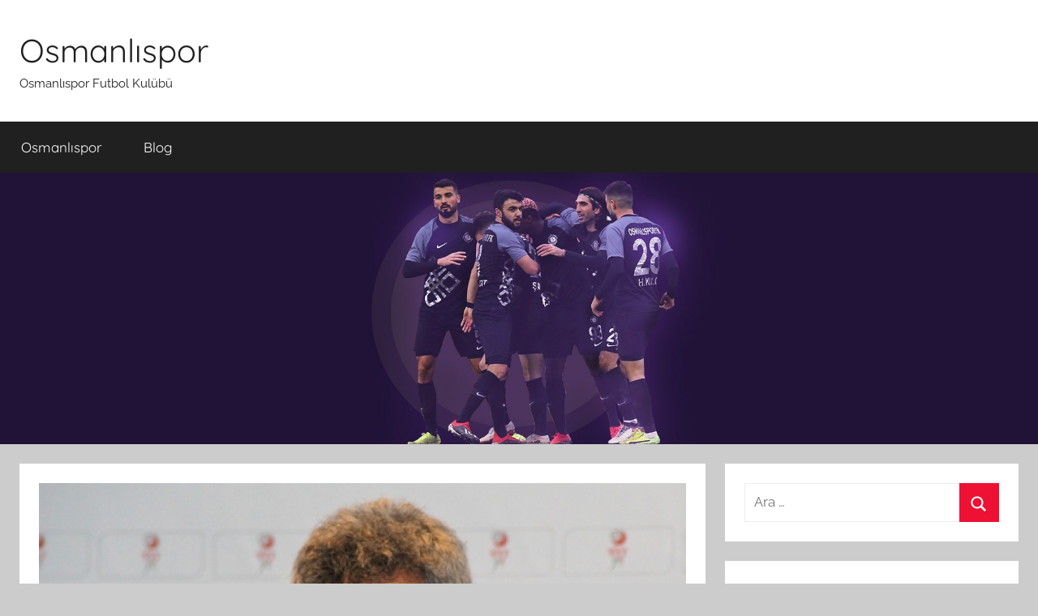

--- FILE ---
content_type: text/html; charset=UTF-8
request_url: https://www.osmanlispor.net/osmanlispor-dususe-yaklasiyor/
body_size: 11823
content:
<!DOCTYPE html>
<html lang="tr">

<head>
<meta charset="UTF-8">
<meta name="viewport" content="width=device-width, initial-scale=1">
<link rel="profile" href="http://gmpg.org/xfn/11">

<title>Osmanlıspor Düşüşe Yaklaşıyor &#8211; Osmanlıspor</title>
<meta name='robots' content='max-image-preview:large' />
<link rel="amphtml" href="https://www.osmanlispor.net/osmanlispor-dususe-yaklasiyor/amp/" /><meta name="generator" content="AMP for WP 1.1.10"/><link rel="alternate" type="application/rss+xml" title="Osmanlıspor &raquo; akışı" href="https://www.osmanlispor.net/feed/" />
<link rel="alternate" title="oEmbed (JSON)" type="application/json+oembed" href="https://www.osmanlispor.net/wp-json/oembed/1.0/embed?url=https%3A%2F%2Fwww.osmanlispor.net%2Fosmanlispor-dususe-yaklasiyor%2F" />
<link rel="alternate" title="oEmbed (XML)" type="text/xml+oembed" href="https://www.osmanlispor.net/wp-json/oembed/1.0/embed?url=https%3A%2F%2Fwww.osmanlispor.net%2Fosmanlispor-dususe-yaklasiyor%2F&#038;format=xml" />
<style id='wp-img-auto-sizes-contain-inline-css' type='text/css'>
img:is([sizes=auto i],[sizes^="auto," i]){contain-intrinsic-size:3000px 1500px}
/*# sourceURL=wp-img-auto-sizes-contain-inline-css */
</style>
<link rel='stylesheet' id='donovan-theme-fonts-css' href='https://www.osmanlispor.net/wp-content/fonts/af701beb0027728786142c9dd0156ae2.css?ver=20201110' type='text/css' media='all' />
<style id='wp-emoji-styles-inline-css' type='text/css'>

	img.wp-smiley, img.emoji {
		display: inline !important;
		border: none !important;
		box-shadow: none !important;
		height: 1em !important;
		width: 1em !important;
		margin: 0 0.07em !important;
		vertical-align: -0.1em !important;
		background: none !important;
		padding: 0 !important;
	}
/*# sourceURL=wp-emoji-styles-inline-css */
</style>
<style id='wp-block-library-inline-css' type='text/css'>
:root{--wp-block-synced-color:#7a00df;--wp-block-synced-color--rgb:122,0,223;--wp-bound-block-color:var(--wp-block-synced-color);--wp-editor-canvas-background:#ddd;--wp-admin-theme-color:#007cba;--wp-admin-theme-color--rgb:0,124,186;--wp-admin-theme-color-darker-10:#006ba1;--wp-admin-theme-color-darker-10--rgb:0,107,160.5;--wp-admin-theme-color-darker-20:#005a87;--wp-admin-theme-color-darker-20--rgb:0,90,135;--wp-admin-border-width-focus:2px}@media (min-resolution:192dpi){:root{--wp-admin-border-width-focus:1.5px}}.wp-element-button{cursor:pointer}:root .has-very-light-gray-background-color{background-color:#eee}:root .has-very-dark-gray-background-color{background-color:#313131}:root .has-very-light-gray-color{color:#eee}:root .has-very-dark-gray-color{color:#313131}:root .has-vivid-green-cyan-to-vivid-cyan-blue-gradient-background{background:linear-gradient(135deg,#00d084,#0693e3)}:root .has-purple-crush-gradient-background{background:linear-gradient(135deg,#34e2e4,#4721fb 50%,#ab1dfe)}:root .has-hazy-dawn-gradient-background{background:linear-gradient(135deg,#faaca8,#dad0ec)}:root .has-subdued-olive-gradient-background{background:linear-gradient(135deg,#fafae1,#67a671)}:root .has-atomic-cream-gradient-background{background:linear-gradient(135deg,#fdd79a,#004a59)}:root .has-nightshade-gradient-background{background:linear-gradient(135deg,#330968,#31cdcf)}:root .has-midnight-gradient-background{background:linear-gradient(135deg,#020381,#2874fc)}:root{--wp--preset--font-size--normal:16px;--wp--preset--font-size--huge:42px}.has-regular-font-size{font-size:1em}.has-larger-font-size{font-size:2.625em}.has-normal-font-size{font-size:var(--wp--preset--font-size--normal)}.has-huge-font-size{font-size:var(--wp--preset--font-size--huge)}.has-text-align-center{text-align:center}.has-text-align-left{text-align:left}.has-text-align-right{text-align:right}.has-fit-text{white-space:nowrap!important}#end-resizable-editor-section{display:none}.aligncenter{clear:both}.items-justified-left{justify-content:flex-start}.items-justified-center{justify-content:center}.items-justified-right{justify-content:flex-end}.items-justified-space-between{justify-content:space-between}.screen-reader-text{border:0;clip-path:inset(50%);height:1px;margin:-1px;overflow:hidden;padding:0;position:absolute;width:1px;word-wrap:normal!important}.screen-reader-text:focus{background-color:#ddd;clip-path:none;color:#444;display:block;font-size:1em;height:auto;left:5px;line-height:normal;padding:15px 23px 14px;text-decoration:none;top:5px;width:auto;z-index:100000}html :where(.has-border-color){border-style:solid}html :where([style*=border-top-color]){border-top-style:solid}html :where([style*=border-right-color]){border-right-style:solid}html :where([style*=border-bottom-color]){border-bottom-style:solid}html :where([style*=border-left-color]){border-left-style:solid}html :where([style*=border-width]){border-style:solid}html :where([style*=border-top-width]){border-top-style:solid}html :where([style*=border-right-width]){border-right-style:solid}html :where([style*=border-bottom-width]){border-bottom-style:solid}html :where([style*=border-left-width]){border-left-style:solid}html :where(img[class*=wp-image-]){height:auto;max-width:100%}:where(figure){margin:0 0 1em}html :where(.is-position-sticky){--wp-admin--admin-bar--position-offset:var(--wp-admin--admin-bar--height,0px)}@media screen and (max-width:600px){html :where(.is-position-sticky){--wp-admin--admin-bar--position-offset:0px}}

/*# sourceURL=wp-block-library-inline-css */
</style><style id='global-styles-inline-css' type='text/css'>
:root{--wp--preset--aspect-ratio--square: 1;--wp--preset--aspect-ratio--4-3: 4/3;--wp--preset--aspect-ratio--3-4: 3/4;--wp--preset--aspect-ratio--3-2: 3/2;--wp--preset--aspect-ratio--2-3: 2/3;--wp--preset--aspect-ratio--16-9: 16/9;--wp--preset--aspect-ratio--9-16: 9/16;--wp--preset--color--black: #000000;--wp--preset--color--cyan-bluish-gray: #abb8c3;--wp--preset--color--white: #ffffff;--wp--preset--color--pale-pink: #f78da7;--wp--preset--color--vivid-red: #cf2e2e;--wp--preset--color--luminous-vivid-orange: #ff6900;--wp--preset--color--luminous-vivid-amber: #fcb900;--wp--preset--color--light-green-cyan: #7bdcb5;--wp--preset--color--vivid-green-cyan: #00d084;--wp--preset--color--pale-cyan-blue: #8ed1fc;--wp--preset--color--vivid-cyan-blue: #0693e3;--wp--preset--color--vivid-purple: #9b51e0;--wp--preset--color--primary: #ee1133;--wp--preset--color--secondary: #d5001a;--wp--preset--color--tertiary: #bb0000;--wp--preset--color--accent: #1153ee;--wp--preset--color--highlight: #eedc11;--wp--preset--color--light-gray: #f2f2f2;--wp--preset--color--gray: #666666;--wp--preset--color--dark-gray: #202020;--wp--preset--gradient--vivid-cyan-blue-to-vivid-purple: linear-gradient(135deg,rgb(6,147,227) 0%,rgb(155,81,224) 100%);--wp--preset--gradient--light-green-cyan-to-vivid-green-cyan: linear-gradient(135deg,rgb(122,220,180) 0%,rgb(0,208,130) 100%);--wp--preset--gradient--luminous-vivid-amber-to-luminous-vivid-orange: linear-gradient(135deg,rgb(252,185,0) 0%,rgb(255,105,0) 100%);--wp--preset--gradient--luminous-vivid-orange-to-vivid-red: linear-gradient(135deg,rgb(255,105,0) 0%,rgb(207,46,46) 100%);--wp--preset--gradient--very-light-gray-to-cyan-bluish-gray: linear-gradient(135deg,rgb(238,238,238) 0%,rgb(169,184,195) 100%);--wp--preset--gradient--cool-to-warm-spectrum: linear-gradient(135deg,rgb(74,234,220) 0%,rgb(151,120,209) 20%,rgb(207,42,186) 40%,rgb(238,44,130) 60%,rgb(251,105,98) 80%,rgb(254,248,76) 100%);--wp--preset--gradient--blush-light-purple: linear-gradient(135deg,rgb(255,206,236) 0%,rgb(152,150,240) 100%);--wp--preset--gradient--blush-bordeaux: linear-gradient(135deg,rgb(254,205,165) 0%,rgb(254,45,45) 50%,rgb(107,0,62) 100%);--wp--preset--gradient--luminous-dusk: linear-gradient(135deg,rgb(255,203,112) 0%,rgb(199,81,192) 50%,rgb(65,88,208) 100%);--wp--preset--gradient--pale-ocean: linear-gradient(135deg,rgb(255,245,203) 0%,rgb(182,227,212) 50%,rgb(51,167,181) 100%);--wp--preset--gradient--electric-grass: linear-gradient(135deg,rgb(202,248,128) 0%,rgb(113,206,126) 100%);--wp--preset--gradient--midnight: linear-gradient(135deg,rgb(2,3,129) 0%,rgb(40,116,252) 100%);--wp--preset--font-size--small: 13px;--wp--preset--font-size--medium: 20px;--wp--preset--font-size--large: 36px;--wp--preset--font-size--x-large: 42px;--wp--preset--spacing--20: 0.44rem;--wp--preset--spacing--30: 0.67rem;--wp--preset--spacing--40: 1rem;--wp--preset--spacing--50: 1.5rem;--wp--preset--spacing--60: 2.25rem;--wp--preset--spacing--70: 3.38rem;--wp--preset--spacing--80: 5.06rem;--wp--preset--shadow--natural: 6px 6px 9px rgba(0, 0, 0, 0.2);--wp--preset--shadow--deep: 12px 12px 50px rgba(0, 0, 0, 0.4);--wp--preset--shadow--sharp: 6px 6px 0px rgba(0, 0, 0, 0.2);--wp--preset--shadow--outlined: 6px 6px 0px -3px rgb(255, 255, 255), 6px 6px rgb(0, 0, 0);--wp--preset--shadow--crisp: 6px 6px 0px rgb(0, 0, 0);}:where(.is-layout-flex){gap: 0.5em;}:where(.is-layout-grid){gap: 0.5em;}body .is-layout-flex{display: flex;}.is-layout-flex{flex-wrap: wrap;align-items: center;}.is-layout-flex > :is(*, div){margin: 0;}body .is-layout-grid{display: grid;}.is-layout-grid > :is(*, div){margin: 0;}:where(.wp-block-columns.is-layout-flex){gap: 2em;}:where(.wp-block-columns.is-layout-grid){gap: 2em;}:where(.wp-block-post-template.is-layout-flex){gap: 1.25em;}:where(.wp-block-post-template.is-layout-grid){gap: 1.25em;}.has-black-color{color: var(--wp--preset--color--black) !important;}.has-cyan-bluish-gray-color{color: var(--wp--preset--color--cyan-bluish-gray) !important;}.has-white-color{color: var(--wp--preset--color--white) !important;}.has-pale-pink-color{color: var(--wp--preset--color--pale-pink) !important;}.has-vivid-red-color{color: var(--wp--preset--color--vivid-red) !important;}.has-luminous-vivid-orange-color{color: var(--wp--preset--color--luminous-vivid-orange) !important;}.has-luminous-vivid-amber-color{color: var(--wp--preset--color--luminous-vivid-amber) !important;}.has-light-green-cyan-color{color: var(--wp--preset--color--light-green-cyan) !important;}.has-vivid-green-cyan-color{color: var(--wp--preset--color--vivid-green-cyan) !important;}.has-pale-cyan-blue-color{color: var(--wp--preset--color--pale-cyan-blue) !important;}.has-vivid-cyan-blue-color{color: var(--wp--preset--color--vivid-cyan-blue) !important;}.has-vivid-purple-color{color: var(--wp--preset--color--vivid-purple) !important;}.has-black-background-color{background-color: var(--wp--preset--color--black) !important;}.has-cyan-bluish-gray-background-color{background-color: var(--wp--preset--color--cyan-bluish-gray) !important;}.has-white-background-color{background-color: var(--wp--preset--color--white) !important;}.has-pale-pink-background-color{background-color: var(--wp--preset--color--pale-pink) !important;}.has-vivid-red-background-color{background-color: var(--wp--preset--color--vivid-red) !important;}.has-luminous-vivid-orange-background-color{background-color: var(--wp--preset--color--luminous-vivid-orange) !important;}.has-luminous-vivid-amber-background-color{background-color: var(--wp--preset--color--luminous-vivid-amber) !important;}.has-light-green-cyan-background-color{background-color: var(--wp--preset--color--light-green-cyan) !important;}.has-vivid-green-cyan-background-color{background-color: var(--wp--preset--color--vivid-green-cyan) !important;}.has-pale-cyan-blue-background-color{background-color: var(--wp--preset--color--pale-cyan-blue) !important;}.has-vivid-cyan-blue-background-color{background-color: var(--wp--preset--color--vivid-cyan-blue) !important;}.has-vivid-purple-background-color{background-color: var(--wp--preset--color--vivid-purple) !important;}.has-black-border-color{border-color: var(--wp--preset--color--black) !important;}.has-cyan-bluish-gray-border-color{border-color: var(--wp--preset--color--cyan-bluish-gray) !important;}.has-white-border-color{border-color: var(--wp--preset--color--white) !important;}.has-pale-pink-border-color{border-color: var(--wp--preset--color--pale-pink) !important;}.has-vivid-red-border-color{border-color: var(--wp--preset--color--vivid-red) !important;}.has-luminous-vivid-orange-border-color{border-color: var(--wp--preset--color--luminous-vivid-orange) !important;}.has-luminous-vivid-amber-border-color{border-color: var(--wp--preset--color--luminous-vivid-amber) !important;}.has-light-green-cyan-border-color{border-color: var(--wp--preset--color--light-green-cyan) !important;}.has-vivid-green-cyan-border-color{border-color: var(--wp--preset--color--vivid-green-cyan) !important;}.has-pale-cyan-blue-border-color{border-color: var(--wp--preset--color--pale-cyan-blue) !important;}.has-vivid-cyan-blue-border-color{border-color: var(--wp--preset--color--vivid-cyan-blue) !important;}.has-vivid-purple-border-color{border-color: var(--wp--preset--color--vivid-purple) !important;}.has-vivid-cyan-blue-to-vivid-purple-gradient-background{background: var(--wp--preset--gradient--vivid-cyan-blue-to-vivid-purple) !important;}.has-light-green-cyan-to-vivid-green-cyan-gradient-background{background: var(--wp--preset--gradient--light-green-cyan-to-vivid-green-cyan) !important;}.has-luminous-vivid-amber-to-luminous-vivid-orange-gradient-background{background: var(--wp--preset--gradient--luminous-vivid-amber-to-luminous-vivid-orange) !important;}.has-luminous-vivid-orange-to-vivid-red-gradient-background{background: var(--wp--preset--gradient--luminous-vivid-orange-to-vivid-red) !important;}.has-very-light-gray-to-cyan-bluish-gray-gradient-background{background: var(--wp--preset--gradient--very-light-gray-to-cyan-bluish-gray) !important;}.has-cool-to-warm-spectrum-gradient-background{background: var(--wp--preset--gradient--cool-to-warm-spectrum) !important;}.has-blush-light-purple-gradient-background{background: var(--wp--preset--gradient--blush-light-purple) !important;}.has-blush-bordeaux-gradient-background{background: var(--wp--preset--gradient--blush-bordeaux) !important;}.has-luminous-dusk-gradient-background{background: var(--wp--preset--gradient--luminous-dusk) !important;}.has-pale-ocean-gradient-background{background: var(--wp--preset--gradient--pale-ocean) !important;}.has-electric-grass-gradient-background{background: var(--wp--preset--gradient--electric-grass) !important;}.has-midnight-gradient-background{background: var(--wp--preset--gradient--midnight) !important;}.has-small-font-size{font-size: var(--wp--preset--font-size--small) !important;}.has-medium-font-size{font-size: var(--wp--preset--font-size--medium) !important;}.has-large-font-size{font-size: var(--wp--preset--font-size--large) !important;}.has-x-large-font-size{font-size: var(--wp--preset--font-size--x-large) !important;}
/*# sourceURL=global-styles-inline-css */
</style>

<style id='classic-theme-styles-inline-css' type='text/css'>
/*! This file is auto-generated */
.wp-block-button__link{color:#fff;background-color:#32373c;border-radius:9999px;box-shadow:none;text-decoration:none;padding:calc(.667em + 2px) calc(1.333em + 2px);font-size:1.125em}.wp-block-file__button{background:#32373c;color:#fff;text-decoration:none}
/*# sourceURL=/wp-includes/css/classic-themes.min.css */
</style>
<link rel='stylesheet' id='donovan-stylesheet-css' href='https://www.osmanlispor.net/wp-content/themes/donovan/style.css?ver=1.9.1' type='text/css' media='all' />
<script type="text/javascript" src="https://www.osmanlispor.net/wp-content/themes/donovan/assets/js/svgxuse.min.js?ver=1.2.6" id="svgxuse-js"></script>
<link rel="https://api.w.org/" href="https://www.osmanlispor.net/wp-json/" /><link rel="alternate" title="JSON" type="application/json" href="https://www.osmanlispor.net/wp-json/wp/v2/posts/409" /><link rel="EditURI" type="application/rsd+xml" title="RSD" href="https://www.osmanlispor.net/xmlrpc.php?rsd" />
<meta name="generator" content="WordPress 6.9" />
<link rel="canonical" href="https://www.osmanlispor.net/osmanlispor-dususe-yaklasiyor/" />
<link rel='shortlink' href='https://www.osmanlispor.net/?p=409' />
<link rel="icon" href="https://www.osmanlispor.net/wp-content/uploads/2020/05/cropped-osmanlispor-net-iconu-32x32.png" sizes="32x32" />
<link rel="icon" href="https://www.osmanlispor.net/wp-content/uploads/2020/05/cropped-osmanlispor-net-iconu-192x192.png" sizes="192x192" />
<link rel="apple-touch-icon" href="https://www.osmanlispor.net/wp-content/uploads/2020/05/cropped-osmanlispor-net-iconu-180x180.png" />
<meta name="msapplication-TileImage" content="https://www.osmanlispor.net/wp-content/uploads/2020/05/cropped-osmanlispor-net-iconu-270x270.png" />
</head>

<body class="wp-singular post-template-default single single-post postid-409 single-format-standard wp-embed-responsive wp-theme-donovan blog-grid-layout">

	<div id="page" class="site">
		<a class="skip-link screen-reader-text" href="#content">İçeriğe atla</a>

		
		
		<header id="masthead" class="site-header clearfix" role="banner">

			<div class="header-main container clearfix">

				<div id="logo" class="site-branding clearfix">

										
			<p class="site-title"><a href="https://www.osmanlispor.net/" rel="home">Osmanlıspor</a></p>

							
			<p class="site-description">Osmanlıspor Futbol Kulübü</p>

			
				</div><!-- .site-branding -->

				
			</div><!-- .header-main -->

			

	<div id="main-navigation-wrap" class="primary-navigation-wrap">

		<div id="main-navigation-container" class="primary-navigation-container container">

			
			<button class="primary-menu-toggle menu-toggle" aria-controls="primary-menu" aria-expanded="false" >
				<svg class="icon icon-menu" aria-hidden="true" role="img"> <use xlink:href="https://www.osmanlispor.net/wp-content/themes/donovan/assets/icons/genericons-neue.svg#menu"></use> </svg><svg class="icon icon-close" aria-hidden="true" role="img"> <use xlink:href="https://www.osmanlispor.net/wp-content/themes/donovan/assets/icons/genericons-neue.svg#close"></use> </svg>				<span class="menu-toggle-text">Menü</span>
			</button>

			<div class="primary-navigation">

				<nav id="site-navigation" class="main-navigation" role="navigation"  aria-label="Primary Menu">

					<ul id="primary-menu" class="menu"><li id="menu-item-66" class="menu-item menu-item-type-post_type menu-item-object-page menu-item-home menu-item-66"><a href="https://www.osmanlispor.net/">Osmanlıspor</a></li>
<li id="menu-item-67" class="menu-item menu-item-type-taxonomy menu-item-object-category current-post-ancestor current-menu-parent current-post-parent menu-item-67"><a href="https://www.osmanlispor.net/category/blog/">Blog</a></li>
</ul>				</nav><!-- #site-navigation -->

			</div><!-- .primary-navigation -->

		</div>

	</div>



			
			<div id="headimg" class="header-image">

				<a href="https://www.osmanlispor.net/">
					<img src="https://www.osmanlispor.net/wp-content/uploads/2019/07/cropped-osmanlispor-net-arkaplan1.jpg" srcset="https://www.osmanlispor.net/wp-content/uploads/2019/07/cropped-osmanlispor-net-arkaplan1.jpg 1950w, https://www.osmanlispor.net/wp-content/uploads/2019/07/cropped-osmanlispor-net-arkaplan1-300x78.jpg 300w, https://www.osmanlispor.net/wp-content/uploads/2019/07/cropped-osmanlispor-net-arkaplan1-768x201.jpg 768w, https://www.osmanlispor.net/wp-content/uploads/2019/07/cropped-osmanlispor-net-arkaplan1-1024x268.jpg 1024w" width="1950" height="510" alt="Osmanlıspor">
				</a>

			</div>

			
			
		</header><!-- #masthead -->

		
		<div id="content" class="site-content container">

			
	<div id="primary" class="content-area">
		<main id="main" class="site-main">

		
<article id="post-409" class="post-409 post type-post status-publish format-standard has-post-thumbnail hentry category-blog category-genel tag-osmanlispor tag-osmanlispor-lig tag-tff-1-lig comments-off">

	
			<div class="post-image">
				<img width="1140" height="760" src="https://www.osmanlispor.net/wp-content/uploads/2020/03/1.-Lig.jpg" class="attachment-post-thumbnail size-post-thumbnail wp-post-image" alt="1. Lig" decoding="async" fetchpriority="high" srcset="https://www.osmanlispor.net/wp-content/uploads/2020/03/1.-Lig.jpg 1140w, https://www.osmanlispor.net/wp-content/uploads/2020/03/1.-Lig-300x200.jpg 300w, https://www.osmanlispor.net/wp-content/uploads/2020/03/1.-Lig-768x512.jpg 768w, https://www.osmanlispor.net/wp-content/uploads/2020/03/1.-Lig-1024x683.jpg 1024w" sizes="(max-width: 1140px) 100vw, 1140px" />			</div>

			
	<div class="post-content">

		<header class="entry-header">

			<h1 class="entry-title">Osmanlıspor Düşüşe Yaklaşıyor</h1>
			<div class="entry-meta post-details"><span class="posted-on meta-date"><a href="https://www.osmanlispor.net/osmanlispor-dususe-yaklasiyor/" rel="bookmark"><time class="entry-date published updated" datetime="2020-03-17T22:30:04+03:00">17 Mart 2020</time></a> tarihinde gönderilmiş</span><span class="posted-by meta-author"> <span class="author vcard"><a class="url fn n" href="https://www.osmanlispor.net/author/medyaspor/" title="MedyaSpor tarafından yazılmış tüm yazıları görüntüle" rel="author">MedyaSpor</a></span> tarafından</span></div>
		</header><!-- .entry-header -->

		<div class="entry-content clearfix">

			<p>TFF 1. Lig düşme bölgesinden kurtulamayan Osmanlıspor 15 Mart Pazar günü Karadeniz ekibi<a href="https://www.osmanlispor.net/avrupa-liginden-dusme-hattina-osmanlispor/"> Giresunspor ile</a> karşılaşmış ve Osmanlıspor’un kendi sahasında oynadığı bu maç 1-1 berabere bitmişti. Rakibi Giresunspor’un ikinci yarıda 10 kişi mücadele etmesini avantaja çeviremeyen Ankara ekibi aldığı bu beraberlik ile ligde tehlikeli bölgeden uzaklaşamadı. Giresunspor maçından beraberlik ile ayrılan Osmanlıspor’un bu maçtan sonra puanı 24 oldu ve ligde sondan 3. Sırada 16. Sırada yer aldı.</p>
<p><strong>‘’Maçta Üstün Taraf Bizdik’’</strong></p>
<p>Osmanlıspor’un teknik direktörü İsmet Taşdemir Giresunspor maçı sonrası yaptığı açıklamada Giresunspor’un ceza sahasında birçok pozisyona girdiklerini ama gole çeviremediklerini söyleyerek maçta öne geçmelerine rağmen rakibin beraberlik golüne engel olmadıklarını söyledi. İsmet Taşdemir maçta üstün tarafın kendileri olduğunu ama bu üstünlüğün galibiyeti ve 3 puanı getirmediğini söyleyerek penaltıdan atılan bir gol ile beraberliğin gelmesinin üzücü olduğunu sözlerine ekledi.</p>
<p>Giresunspor’un teknik direktörü Hakan Kutlu ise maçın ikinci yarısında 10 kişi kaldıklarını ve 10 kişi en iyi şekilde mücadele ettiklerini söyleyerek son 3 maçtır aldıkları galibiyeti devam ettirmek istediklerini ama olmadığını söyledi. Hakan Kutlu ligde kalma mücadelesi veren bir takım ile oynadıklarını ve beraberlik ile alınan 1 puanın da değerli bir puan olduğunu ifade etti.</p>

			
		</div><!-- .entry-content -->

		
	</div><!-- .post-content -->

	<footer class="entry-footer post-details">
		<div class="entry-categories"> <svg class="icon icon-category" aria-hidden="true" role="img"> <use xlink:href="https://www.osmanlispor.net/wp-content/themes/donovan/assets/icons/genericons-neue.svg#category"></use> </svg><a href="https://www.osmanlispor.net/category/blog/" rel="category tag">Blog</a>, <a href="https://www.osmanlispor.net/category/genel/" rel="category tag">Genel</a></div>
			<div class="entry-tags clearfix">
				<svg class="icon icon-tag" aria-hidden="true" role="img"> <use xlink:href="https://www.osmanlispor.net/wp-content/themes/donovan/assets/icons/genericons-neue.svg#tag"></use> </svg><a href="https://www.osmanlispor.net/tag/osmanlispor/" rel="tag">Osmanlıspor</a>, <a href="https://www.osmanlispor.net/tag/osmanlispor-lig/" rel="tag">osmanlıspor lig</a>, <a href="https://www.osmanlispor.net/tag/tff-1-lig/" rel="tag">TFF 1. Lig</a>			</div><!-- .entry-tags -->

				</footer><!-- .entry-footer -->

</article>

	<nav class="navigation post-navigation" aria-label="Yazılar">
		<h2 class="screen-reader-text">Yazı gezinmesi</h2>
		<div class="nav-links"><div class="nav-previous"><a href="https://www.osmanlispor.net/avrupa-liginden-dusme-hattina-osmanlispor/" rel="prev"><span class="nav-link-text">Önceki yazı</span><h3 class="entry-title">Avrupa Liginden Düşme Hattına Osmanlıspor</h3></a></div><div class="nav-next"><a href="https://www.osmanlispor.net/bireysel-hatalarimiz-devam-ediyor/" rel="next"><span class="nav-link-text">Sonraki yazı</span><h3 class="entry-title">‘’Bireysel Hatalarımız Devam Ediyor’’</h3></a></div></div>
	</nav>
		</main><!-- #main -->
	</div><!-- #primary -->


	<section id="secondary" class="sidebar widget-area clearfix" role="complementary">

		<section id="search-4" class="widget widget_search">
<form role="search" method="get" class="search-form" action="https://www.osmanlispor.net/">
	<label>
		<span class="screen-reader-text">Arama:</span>
		<input type="search" class="search-field"
			placeholder="Ara &hellip;"
			value="" name="s"
			title="Arama:" />
	</label>
	<button type="submit" class="search-submit">
		<svg class="icon icon-search" aria-hidden="true" role="img"> <use xlink:href="https://www.osmanlispor.net/wp-content/themes/donovan/assets/icons/genericons-neue.svg#search"></use> </svg>		<span class="screen-reader-text">Ara</span>
	</button>
</form>
</section><section id="text-7" class="widget widget_text"><h4 class="widget-title">Tavsiye Edilen Siteler</h4>			<div class="textwidget"><p><strong><a href="http://www.osmanlispor.com.tr/" target="_blank" rel="noopener">Osmanlıspor</a><br />
<a href="https://tr.wikipedia.org/wiki/Kategori:Ankara%27daki_spor_kul%C3%BCpleri" target="_blank" rel="noopener">Ankara Spor Kulüpleri</a></strong></p>
</div>
		</section>
		<section id="recent-posts-5" class="widget widget_recent_entries">
		<h4 class="widget-title">Son Yazılar</h4>
		<ul>
											<li>
					<a href="https://www.osmanlispor.net/eyupspor-3-0-bodrum-fk/">EYÜPSPOR 3 – 0 BODRUM FK</a>
									</li>
											<li>
					<a href="https://www.osmanlispor.net/adi-fenerbahce-ile-gecen-de-geanin-yeni-rotasi-belli-oluyor/">ADI FENERBAHÇE İLE GEÇEN DE GEA’NIN YENİ ROTASI BELLİ OLUYOR</a>
									</li>
											<li>
					<a href="https://www.osmanlispor.net/super-lig-ekipleri-transferde-ne-durumda/">Süper Lig Ekipleri Transferde Ne Durumda?</a>
									</li>
											<li>
					<a href="https://www.osmanlispor.net/galatasaray-dunyaca-unlu-yildizin-pesinde/">Galatasaray Dünyaca Ünlü Yıldızın Peşinde!</a>
									</li>
											<li>
					<a href="https://www.osmanlispor.net/galatasarayda-mertens-icin-supriz-teklif/">GALATASARAY’DA MERTENS İÇİN SÜPRİZ TEKLİF</a>
									</li>
											<li>
					<a href="https://www.osmanlispor.net/montasser-lahtiminin-yeni-sezon-hazirliklarina-katilmamasi-sorun-yaratti/">Montasser Lahtimi’nin Yeni Sezon Hazırlıklarına Katılmaması Sorun Yarattı</a>
									</li>
											<li>
					<a href="https://www.osmanlispor.net/trabzonsporun-yeni-transferi-mislav-orsic/">Trabzonspor‘un Yeni Transferi Mislav Orsic</a>
									</li>
											<li>
					<a href="https://www.osmanlispor.net/galatasaray-marsilyanin-iki-yildizina-kancayi-atti/">Galatasaray Marsilya’nın İki Yıldızına Kancayı Attı</a>
									</li>
											<li>
					<a href="https://www.osmanlispor.net/gazi-kosusu-97-kez-kosuldu/">Gazi Koşusu 97. Kez Koşuldu</a>
									</li>
											<li>
					<a href="https://www.osmanlispor.net/galatasaray-besiktasin-pesinde-oldugu-golcu-oyuncuyu-istiyor/">GALATASARAY BEŞİKTAŞ’IN PEŞİNDE OLDUĞU GOLCÜ OYUNCUYU İSTİYOR</a>
									</li>
											<li>
					<a href="https://www.osmanlispor.net/tahsin-tam-ile-yola-devam-ediliyor/">Tahsin Tam ile Yola Devam Ediliyor</a>
									</li>
											<li>
					<a href="https://www.osmanlispor.net/newcastle-united-besiktasli-oyuncunun-pesinde/">Newcastle United Beşiktaşlı Oyuncunun Peşinde!</a>
									</li>
											<li>
					<a href="https://www.osmanlispor.net/fenerbahce-de-miha-zajc-krizi-cozume-kavusmak-uzere/">FENERBAHÇE’ DE MİHA ZAJC KRİZİ ÇÖZÜME KAVUŞMAK ÜZERE</a>
									</li>
											<li>
					<a href="https://www.osmanlispor.net/berkan-kutlu-vs-mertens/">Berkan Kutlu vs Mertens</a>
									</li>
											<li>
					<a href="https://www.osmanlispor.net/olimpiu-morutan-onumuzdeki-sezon-galatasarayda-top-kosturabilir/">Olimpiu Morutan Önümüzdeki Sezon Galatasaray’da Top Koşturabilir</a>
									</li>
											<li>
					<a href="https://www.osmanlispor.net/barcelona-ispanya-birinci-basketbol-liginde-sampiyon-oldu/">Barcelona İspanya Birinci Basketbol Ligi’nde Şampiyon Oldu</a>
									</li>
											<li>
					<a href="https://www.osmanlispor.net/2022-2023-sezonu-kerim-alici-icin-cok-kotu-gecti/">2022 – 2023 Sezonu Kerim Alıcı İçin Çok Kötü Geçti</a>
									</li>
											<li>
					<a href="https://www.osmanlispor.net/fenerbahce-de-ayriliklar-devam-edecek/">FENERBAHÇE’ DE AYRILIKLAR DEVAM EDECEK</a>
									</li>
											<li>
					<a href="https://www.osmanlispor.net/galatasarayin-sacha-boeyi-elinde-tutmasi-zor-gozukuyor/">Galatasaray’ın Sacha Boey’i Elinde Tutması Zor Gözüküyor</a>
									</li>
											<li>
					<a href="https://www.osmanlispor.net/antalyaspor-beklentileri-karsilayamadi/">Antalyaspor Beklentileri Karşılayamadı</a>
									</li>
					</ul>

		</section><section id="categories-4" class="widget widget_categories"><h4 class="widget-title">Kategoriler</h4>
			<ul>
					<li class="cat-item cat-item-523"><a href="https://www.osmanlispor.net/category/2024-avrupa-futbol-sampiyonasi/">2024 avrupa futbol şampiyonası</a>
</li>
	<li class="cat-item cat-item-394"><a href="https://www.osmanlispor.net/category/afyonspor/">afyonspor</a>
</li>
	<li class="cat-item cat-item-602"><a href="https://www.osmanlispor.net/category/altay/">altay</a>
</li>
	<li class="cat-item cat-item-650"><a href="https://www.osmanlispor.net/category/altinordu/">altınordu</a>
</li>
	<li class="cat-item cat-item-431"><a href="https://www.osmanlispor.net/category/amed/">amed</a>
</li>
	<li class="cat-item cat-item-252"><a href="https://www.osmanlispor.net/category/ankara/">ankara</a>
</li>
	<li class="cat-item cat-item-321"><a href="https://www.osmanlispor.net/category/ankaragucu/">ankaragücü</a>
</li>
	<li class="cat-item cat-item-104"><a href="https://www.osmanlispor.net/category/ankaraspor/">ankaraspor</a>
</li>
	<li class="cat-item cat-item-304"><a href="https://www.osmanlispor.net/category/ankaraspor-haberleri/">ankaraspor haberleri</a>
</li>
	<li class="cat-item cat-item-305"><a href="https://www.osmanlispor.net/category/ankaraspor-transfer/">ankaraspor transfer</a>
</li>
	<li class="cat-item cat-item-643"><a href="https://www.osmanlispor.net/category/antalyaspor/">antalyaspor</a>
</li>
	<li class="cat-item cat-item-684"><a href="https://www.osmanlispor.net/category/at-yarisi/">at yarışı</a>
</li>
	<li class="cat-item cat-item-531"><a href="https://www.osmanlispor.net/category/avrupa-futbol-haberleri/">avrupa futbol haberleri</a>
</li>
	<li class="cat-item cat-item-397"><a href="https://www.osmanlispor.net/category/basaksehir/">başakşehir</a>
</li>
	<li class="cat-item cat-item-652"><a href="https://www.osmanlispor.net/category/basketbol/">basketbol</a>
</li>
	<li class="cat-item cat-item-653"><a href="https://www.osmanlispor.net/category/basketbol-haberleri/">basketbol haberleri</a>
</li>
	<li class="cat-item cat-item-322"><a href="https://www.osmanlispor.net/category/besiktas/">beşiktaş</a>
</li>
	<li class="cat-item cat-item-2"><a href="https://www.osmanlispor.net/category/blog/">Blog</a>
</li>
	<li class="cat-item cat-item-410"><a href="https://www.osmanlispor.net/category/bursaspor/">bursaspor</a>
</li>
	<li class="cat-item cat-item-603"><a href="https://www.osmanlispor.net/category/denizlispor/">denizlispor</a>
</li>
	<li class="cat-item cat-item-346"><a href="https://www.osmanlispor.net/category/dunya-kupasi/">dünya kupası</a>
</li>
	<li class="cat-item cat-item-345"><a href="https://www.osmanlispor.net/category/dunyadan-futbol-haberleri/">dünyadan futbol haberleri</a>
</li>
	<li class="cat-item cat-item-392"><a href="https://www.osmanlispor.net/category/erokspor/">erokspor</a>
</li>
	<li class="cat-item cat-item-512"><a href="https://www.osmanlispor.net/category/euro-2024/">EURO 2024</a>
</li>
	<li class="cat-item cat-item-432"><a href="https://www.osmanlispor.net/category/fenerbahce/">fenerbahçe</a>
</li>
	<li class="cat-item cat-item-644"><a href="https://www.osmanlispor.net/category/futbol/">futbol</a>
</li>
	<li class="cat-item cat-item-645"><a href="https://www.osmanlispor.net/category/futbol-haberleri/">futbol haberleri</a>
</li>
	<li class="cat-item cat-item-646"><a href="https://www.osmanlispor.net/category/futbolcu/">futbolcu</a>
</li>
	<li class="cat-item cat-item-336"><a href="https://www.osmanlispor.net/category/galatasaray/">galatasaray</a>
</li>
	<li class="cat-item cat-item-607"><a href="https://www.osmanlispor.net/category/gaziantep-fk/">gaziantep fk</a>
</li>
	<li class="cat-item cat-item-634"><a href="https://www.osmanlispor.net/category/genclerbirligi/">gençlerbirliği</a>
</li>
	<li class="cat-item cat-item-1"><a href="https://www.osmanlispor.net/category/genel/">Genel</a>
</li>
	<li class="cat-item cat-item-654"><a href="https://www.osmanlispor.net/category/guncel-basketbol-haberleri/">güncel basketbol haberleri</a>
</li>
	<li class="cat-item cat-item-232"><a href="https://www.osmanlispor.net/category/guncel-futbol-haberleri/">güncel futbol haberleri</a>
</li>
	<li class="cat-item cat-item-242"><a href="https://www.osmanlispor.net/category/guncel-spor-haberleri/">güncel spor haberleri</a>
</li>
	<li class="cat-item cat-item-464"><a href="https://www.osmanlispor.net/category/hatayspor/">hatayspor</a>
</li>
	<li class="cat-item cat-item-547"><a href="https://www.osmanlispor.net/category/ingiltere/">ingiltere</a>
</li>
	<li class="cat-item cat-item-626"><a href="https://www.osmanlispor.net/category/ispanya/">ispanya</a>
</li>
	<li class="cat-item cat-item-615"><a href="https://www.osmanlispor.net/category/istanbulspor/">istanbulspor</a>
</li>
	<li class="cat-item cat-item-337"><a href="https://www.osmanlispor.net/category/kasimpasa/">kasımpaşa</a>
</li>
	<li class="cat-item cat-item-352"><a href="https://www.osmanlispor.net/category/kayserispor/">kayserispor</a>
</li>
	<li class="cat-item cat-item-241"><a href="https://www.osmanlispor.net/category/kirmizi-grup/">kırmızı grup</a>
</li>
	<li class="cat-item cat-item-538"><a href="https://www.osmanlispor.net/category/konyaspor/">konyaspor</a>
</li>
	<li class="cat-item cat-item-627"><a href="https://www.osmanlispor.net/category/la-liga/">la liga</a>
</li>
	<li class="cat-item cat-item-533"><a href="https://www.osmanlispor.net/category/mac-sonucu/">maç sonucu</a>
</li>
	<li class="cat-item cat-item-105"><a href="https://www.osmanlispor.net/category/osmanlispor/">osmanlıspor</a>
</li>
	<li class="cat-item cat-item-412"><a href="https://www.osmanlispor.net/category/petrolspor/">petrolspor</a>
</li>
	<li class="cat-item cat-item-548"><a href="https://www.osmanlispor.net/category/premier-lig/">premier lig</a>
</li>
	<li class="cat-item cat-item-635"><a href="https://www.osmanlispor.net/category/sakaryaspor/">sakaryaspor</a>
</li>
	<li class="cat-item cat-item-566"><a href="https://www.osmanlispor.net/category/sampiyonlar-ligi/">şampiyonlar ligi</a>
</li>
	<li class="cat-item cat-item-582"><a href="https://www.osmanlispor.net/category/samsunspor/">samsunspor</a>
</li>
	<li class="cat-item cat-item-388"><a href="https://www.osmanlispor.net/category/sanliurfaspor/">şanlıurfaspor</a>
</li>
	<li class="cat-item cat-item-430"><a href="https://www.osmanlispor.net/category/sivas-belediyespor/">sivas belediyespor</a>
</li>
	<li class="cat-item cat-item-231"><a href="https://www.osmanlispor.net/category/spor-haberleri/">spor haberleri</a>
</li>
	<li class="cat-item cat-item-601"><a href="https://www.osmanlispor.net/category/spor-toto-1-lig/">spor toto 1. lig</a>
</li>
	<li class="cat-item cat-item-574"><a href="https://www.osmanlispor.net/category/spor-toto-super-lig/">spor toto süper lig</a>
</li>
	<li class="cat-item cat-item-244"><a href="https://www.osmanlispor.net/category/super-lig/">süper lig</a>
</li>
	<li class="cat-item cat-item-409"><a href="https://www.osmanlispor.net/category/tarsus-idman-yurdu/">tarsus idman yurdu</a>
</li>
	<li class="cat-item cat-item-465"><a href="https://www.osmanlispor.net/category/teknik-direktor/">teknik direktör</a>
</li>
	<li class="cat-item cat-item-444"><a href="https://www.osmanlispor.net/category/tff-1-lg/">tff 1 lg</a>
</li>
	<li class="cat-item cat-item-445"><a href="https://www.osmanlispor.net/category/tff-1-lig/">tff 1. lig</a>
</li>
	<li class="cat-item cat-item-233"><a href="https://www.osmanlispor.net/category/tff-2-lig/">TFF 2. Lig</a>
</li>
	<li class="cat-item cat-item-503"><a href="https://www.osmanlispor.net/category/trabzonspor/">trabzonspor</a>
</li>
	<li class="cat-item cat-item-585"><a href="https://www.osmanlispor.net/category/transfer/">transfer</a>
</li>
	<li class="cat-item cat-item-587"><a href="https://www.osmanlispor.net/category/transfer-haberleri/">transfer haberleri</a>
</li>
	<li class="cat-item cat-item-586"><a href="https://www.osmanlispor.net/category/transfer-haberlers/">transfer haberlerş</a>
</li>
	<li class="cat-item cat-item-243"><a href="https://www.osmanlispor.net/category/turkiye-futbol-federasyonu/">türkiye futbol federasyonu</a>
</li>
	<li class="cat-item cat-item-532"><a href="https://www.osmanlispor.net/category/uefa/">uefa</a>
</li>
	<li class="cat-item cat-item-471"><a href="https://www.osmanlispor.net/category/uefa-avrupa-ligi/">uefa avrupa ligi</a>
</li>
	<li class="cat-item cat-item-396"><a href="https://www.osmanlispor.net/category/uefa-konferans-ligi/">uefa konferans ligi</a>
</li>
	<li class="cat-item cat-item-539"><a href="https://www.osmanlispor.net/category/umraniyespor/">ümraniyespor</a>
</li>
	<li class="cat-item cat-item-641"><a href="https://www.osmanlispor.net/category/uncategorized/">Uncategorized</a>
</li>
	<li class="cat-item cat-item-484"><a href="https://www.osmanlispor.net/category/yeni-malatyaspor/">yeni malatyaspor</a>
</li>
	<li class="cat-item cat-item-373"><a href="https://www.osmanlispor.net/category/ziraat-turkiye-kupasi/">ziraat türkiye kupası</a>
</li>
			</ul>

			</section><section id="media_image-3" class="widget widget_media_image"><h4 class="widget-title">Osmanlıspor</h4><img width="740" height="418" src="https://www.osmanlispor.net/wp-content/uploads/2020/05/osmanlispor-takimi.jpg" class="image wp-image-638  attachment-full size-full" alt="" style="max-width: 100%; height: auto;" decoding="async" loading="lazy" srcset="https://www.osmanlispor.net/wp-content/uploads/2020/05/osmanlispor-takimi.jpg 740w, https://www.osmanlispor.net/wp-content/uploads/2020/05/osmanlispor-takimi-300x169.jpg 300w" sizes="auto, (max-width: 740px) 100vw, 740px" /></section>
	</section><!-- #secondary -->


	</div><!-- #content -->

	
	<div id="footer" class="footer-wrap">

		<footer id="colophon" class="site-footer container clearfix" role="contentinfo">

			
			<div id="footer-line" class="site-info">
											</div><!-- .site-info -->

		</footer><!-- #colophon -->

	</div>

</div><!-- #page -->

<script type="speculationrules">
{"prefetch":[{"source":"document","where":{"and":[{"href_matches":"/*"},{"not":{"href_matches":["/wp-*.php","/wp-admin/*","/wp-content/uploads/*","/wp-content/*","/wp-content/plugins/*","/wp-content/themes/donovan/*","/*\\?(.+)"]}},{"not":{"selector_matches":"a[rel~=\"nofollow\"]"}},{"not":{"selector_matches":".no-prefetch, .no-prefetch a"}}]},"eagerness":"conservative"}]}
</script>
<script type="text/javascript" id="donovan-navigation-js-extra">
/* <![CDATA[ */
var donovanScreenReaderText = {"expand":"Expand child menu","collapse":"Collapse child menu","icon":"\u003Csvg class=\"icon icon-expand\" aria-hidden=\"true\" role=\"img\"\u003E \u003Cuse xlink:href=\"https://www.osmanlispor.net/wp-content/themes/donovan/assets/icons/genericons-neue.svg#expand\"\u003E\u003C/use\u003E \u003C/svg\u003E"};
//# sourceURL=donovan-navigation-js-extra
/* ]]> */
</script>
<script type="text/javascript" src="https://www.osmanlispor.net/wp-content/themes/donovan/assets/js/navigation.min.js?ver=20220224" id="donovan-navigation-js"></script>
<script id="wp-emoji-settings" type="application/json">
{"baseUrl":"https://s.w.org/images/core/emoji/17.0.2/72x72/","ext":".png","svgUrl":"https://s.w.org/images/core/emoji/17.0.2/svg/","svgExt":".svg","source":{"concatemoji":"https://www.osmanlispor.net/wp-includes/js/wp-emoji-release.min.js?ver=6.9"}}
</script>
<script type="module">
/* <![CDATA[ */
/*! This file is auto-generated */
const a=JSON.parse(document.getElementById("wp-emoji-settings").textContent),o=(window._wpemojiSettings=a,"wpEmojiSettingsSupports"),s=["flag","emoji"];function i(e){try{var t={supportTests:e,timestamp:(new Date).valueOf()};sessionStorage.setItem(o,JSON.stringify(t))}catch(e){}}function c(e,t,n){e.clearRect(0,0,e.canvas.width,e.canvas.height),e.fillText(t,0,0);t=new Uint32Array(e.getImageData(0,0,e.canvas.width,e.canvas.height).data);e.clearRect(0,0,e.canvas.width,e.canvas.height),e.fillText(n,0,0);const a=new Uint32Array(e.getImageData(0,0,e.canvas.width,e.canvas.height).data);return t.every((e,t)=>e===a[t])}function p(e,t){e.clearRect(0,0,e.canvas.width,e.canvas.height),e.fillText(t,0,0);var n=e.getImageData(16,16,1,1);for(let e=0;e<n.data.length;e++)if(0!==n.data[e])return!1;return!0}function u(e,t,n,a){switch(t){case"flag":return n(e,"\ud83c\udff3\ufe0f\u200d\u26a7\ufe0f","\ud83c\udff3\ufe0f\u200b\u26a7\ufe0f")?!1:!n(e,"\ud83c\udde8\ud83c\uddf6","\ud83c\udde8\u200b\ud83c\uddf6")&&!n(e,"\ud83c\udff4\udb40\udc67\udb40\udc62\udb40\udc65\udb40\udc6e\udb40\udc67\udb40\udc7f","\ud83c\udff4\u200b\udb40\udc67\u200b\udb40\udc62\u200b\udb40\udc65\u200b\udb40\udc6e\u200b\udb40\udc67\u200b\udb40\udc7f");case"emoji":return!a(e,"\ud83e\u1fac8")}return!1}function f(e,t,n,a){let r;const o=(r="undefined"!=typeof WorkerGlobalScope&&self instanceof WorkerGlobalScope?new OffscreenCanvas(300,150):document.createElement("canvas")).getContext("2d",{willReadFrequently:!0}),s=(o.textBaseline="top",o.font="600 32px Arial",{});return e.forEach(e=>{s[e]=t(o,e,n,a)}),s}function r(e){var t=document.createElement("script");t.src=e,t.defer=!0,document.head.appendChild(t)}a.supports={everything:!0,everythingExceptFlag:!0},new Promise(t=>{let n=function(){try{var e=JSON.parse(sessionStorage.getItem(o));if("object"==typeof e&&"number"==typeof e.timestamp&&(new Date).valueOf()<e.timestamp+604800&&"object"==typeof e.supportTests)return e.supportTests}catch(e){}return null}();if(!n){if("undefined"!=typeof Worker&&"undefined"!=typeof OffscreenCanvas&&"undefined"!=typeof URL&&URL.createObjectURL&&"undefined"!=typeof Blob)try{var e="postMessage("+f.toString()+"("+[JSON.stringify(s),u.toString(),c.toString(),p.toString()].join(",")+"));",a=new Blob([e],{type:"text/javascript"});const r=new Worker(URL.createObjectURL(a),{name:"wpTestEmojiSupports"});return void(r.onmessage=e=>{i(n=e.data),r.terminate(),t(n)})}catch(e){}i(n=f(s,u,c,p))}t(n)}).then(e=>{for(const n in e)a.supports[n]=e[n],a.supports.everything=a.supports.everything&&a.supports[n],"flag"!==n&&(a.supports.everythingExceptFlag=a.supports.everythingExceptFlag&&a.supports[n]);var t;a.supports.everythingExceptFlag=a.supports.everythingExceptFlag&&!a.supports.flag,a.supports.everything||((t=a.source||{}).concatemoji?r(t.concatemoji):t.wpemoji&&t.twemoji&&(r(t.twemoji),r(t.wpemoji)))});
//# sourceURL=https://www.osmanlispor.net/wp-includes/js/wp-emoji-loader.min.js
/* ]]> */
</script>

</body>
</html>
